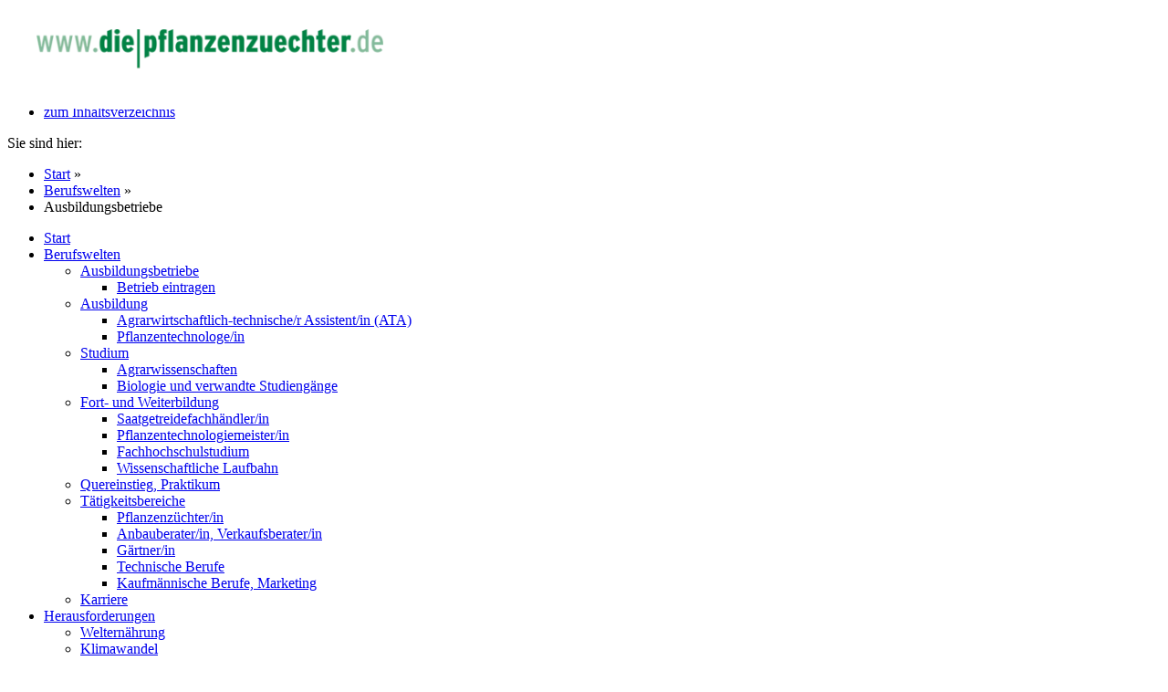

--- FILE ---
content_type: text/html; charset=utf-8
request_url: https://www.die-pflanzenzuechter.de/ausbildungsbetriebe
body_size: 15666
content:
<!DOCTYPE html>
<html lang="de" dir="ltr" class="no-js">
<head>

<meta charset="utf-8">
<!-- 
	made in nature

	This website is powered by TYPO3 - inspiring people to share!
	TYPO3 is a free open source Content Management Framework initially created by Kasper Skaarhoj and licensed under GNU/GPL.
	TYPO3 is copyright 1998-2026 of Kasper Skaarhoj. Extensions are copyright of their respective owners.
	Information and contribution at https://typo3.org/
-->

<base href="https://www.die-pflanzenzuechter.de/">
<link rel="icon" href="https://www.die-pflanzenzuechter.de/favicon.ico" type="image/vnd.microsoft.icon">
<title>Ausbildung in der Pflanzenzüchtung: Die Pflanzenzüchter</title>
<meta http-equiv="x-ua-compatible" content="IE=edge">
<meta name="generator" content="TYPO3 CMS">
<meta name="description" content="Die Pflanzenzüchtung und der Saatenhandel bieten Dir die Ausbildung, die zu Dir passt. Schau Dir an, welcher Betrieb Dir das bietet, was Du suchst. ">
<meta name="viewport" content="width=device-width, initial-scale=1">
<meta name="robots" content="index,follow">
<meta name="twitter:card" content="summary">
<meta name="google" content="notranslate">
<meta name="apple-mobile-web-app-capable" content="no">


<link rel="stylesheet" href="https://www.die-pflanzenzuechter.de/typo3temp/assets/css/7015c8c4ac5ff815b57530b221005fc6.css?1765435654" media="all">
<link rel="stylesheet" href="https://www.die-pflanzenzuechter.de/typo3conf/ext/min_newsaddons12/Resources/Public/Css/layout.css?1731675016" media="all">
<link rel="stylesheet" href="https://www.die-pflanzenzuechter.de/typo3conf/ext/min_sitecore/Resources/Public/Css/approot.css?1745392409" media="all">
<link rel="stylesheet" href="https://www.die-pflanzenzuechter.de/typo3conf/ext/min_sitecore/Resources/Public/Css/colorscheme1.css?1736598557" media="all">
<link rel="stylesheet" href="https://www.die-pflanzenzuechter.de/typo3conf/ext/min_sitecore/Resources/Public/Applications/foundation-sites/690/foundation.min.css?1728219689" media="all">
<link rel="stylesheet" href="https://www.die-pflanzenzuechter.de/typo3conf/ext/min_sitecore/Resources/Public/Applications/motion-ui/dist/motion-ui.min.css?1714288263" media="all">
<link rel="stylesheet" href="https://www.die-pflanzenzuechter.de/typo3conf/ext/min_sitecore/Resources/Public/Css/global.css?1745392409" media="all">
<link rel="stylesheet" href="https://www.die-pflanzenzuechter.de/typo3conf/ext/min_sitecore/Resources/Public/Css/global_padding-v2.css?1739459971" media="all">
<link rel="stylesheet" href="https://www.die-pflanzenzuechter.de/typo3conf/ext/min_sitecore/Resources/Public/Css/global_margin-v2.css?1745392409" media="all">
<link rel="stylesheet" href="https://www.die-pflanzenzuechter.de/typo3conf/ext/min_sitecore/Resources/Public/Css/global_img_hover.css?1736598557" media="all">
<link rel="stylesheet" href="https://www.die-pflanzenzuechter.de/typo3conf/ext/min_sitecore/Resources/Public/Css/global_fonts-v2.css?1736598557" media="all">
<link rel="stylesheet" href="https://www.die-pflanzenzuechter.de/typo3conf/ext/min_sitecore/Resources/Public/Css/global_menus-v2.css?1736598557" media="all">
<link rel="stylesheet" href="https://www.die-pflanzenzuechter.de/typo3conf/ext/min_sitecore/Resources/Public/Css/global_extcss-v2.css?1736598557" media="all">
<link rel="stylesheet" href="https://www.die-pflanzenzuechter.de/typo3conf/ext/min_sitecore/Resources/Public/Css/global_search-v2.css?1736598557" media="all">
<link rel="stylesheet" href="https://www.die-pflanzenzuechter.de/typo3conf/ext/min_sitecore/Resources/Public/Css/global_videocontent.css?1736598557" media="all">
<link rel="stylesheet" href="https://www.die-pflanzenzuechter.de/typo3conf/ext/min_sitecore/Resources/Public/Css/global_globalfc-v2.css?1737534206" media="all">
<link rel="stylesheet" href="https://www.die-pflanzenzuechter.de/typo3conf/ext/min_sitecore/Resources/Public/Css/global_globaluc-v2.css?1745392409" media="all">
<link rel="stylesheet" href="https://www.die-pflanzenzuechter.de/typo3conf/ext/min_sitecore/Resources/Public/Css/global_globalwh-v2.css?1739459971" media="all">
<link rel="stylesheet" href="https://www.die-pflanzenzuechter.de/typo3conf/ext/min_sitecore/Resources/Public/Fonts/font-awesome6/css/all.css?1714288263" media="all">
<link rel="stylesheet" href="fileadmin/layout/css/overwrite-global.css?1520236889" media="all">
<link rel="stylesheet" href="https://www.die-pflanzenzuechter.de/typo3conf/ext/min_sitecore/Resources/Public/Applications/mmenu/8523/dist/mmenu.css?1714288263" media="all">
<link rel="stylesheet" href="https://www.die-pflanzenzuechter.de/typo3conf/ext/min_sitecore/Resources/Public/Css/mmenu_overrides2.css?1714288263" media="all">
<link rel="stylesheet" href="https://www.die-pflanzenzuechter.de/typo3conf/ext/min_sitecore/Resources/Public/Applications/hamburgers/css/mmenu_min-hamburgers.css?1714288263" media="all">
<link rel="stylesheet" href="https://www.die-pflanzenzuechter.de/typo3conf/ext/min_sitecore/Resources/Public/Applications/hamburgers/css/mmenu_min-hamburgers_open_left.css?1714288263" media="all">
<link rel="stylesheet" href="https://www.die-pflanzenzuechter.de/typo3conf/ext/min_theme_dp25/Resources/Public/Css/app.css?1765457561" media="all">
<link rel="stylesheet" href="https://www.die-pflanzenzuechter.de/typo3conf/ext/min_sitecore/Resources/Public/Applications/jarallax/dist/jarallax.css?1714288263" media="all">
<link rel="stylesheet" href="https://www.die-pflanzenzuechter.de/typo3conf/ext/min_sitecore/Resources/Public/Applications/fancyapps/dist/fancybox.css?1714288263" media="all">
<link rel="stylesheet" href="https://www.die-pflanzenzuechter.de/typo3conf/ext/min_sitecore/Resources/Public/Applications/fancyapps/dist/panzoom.css?1714288263" media="all">
<link rel="stylesheet" href="https://www.die-pflanzenzuechter.de/typo3conf/ext/min_theme_dp25/Resources/Public/Css/print.css?1683284097" media="print">
<link rel="stylesheet" href="https://www.die-pflanzenzuechter.de/typo3conf/ext/min_theme_dp25/Resources/Public/Css/root.css?1691388386" media="all">
<link rel="stylesheet" href="https://www.die-pflanzenzuechter.de/typo3conf/ext/min_theme_dp25/Resources/Public/Css/pm_multistep.css?1757311510" media="all">
<link rel="stylesheet" href="https://www.die-pflanzenzuechter.de/typo3conf/ext/min_theme_dp25/Resources/Public/Css/company.css?1692447958" media="all">




<script src="https://www.die-pflanzenzuechter.de/typo3conf/ext/min_sitecore/Resources/Public/JavaScript/vendor/jQuery/jquery-3.7.1.min.js?1714288264"></script>
<script src="https://www.die-pflanzenzuechter.de/typo3conf/ext/min_sitecore/Resources/Public/JavaScript/fontsizer.js?1714288264"></script>
<script async="async" defer="defer" data-domain="die-pflanzenzuechter.de" src="https://min-stats.de/js/plausible.js"></script>


<!-- Matomo -->
<script>
  var _paq = window._paq = window._paq || [];
  /* tracker methods like "setCustomDimension" should be called before "trackPageView" */
  _paq.push(["setDocumentTitle", document.domain + "/" + document.title]);
  _paq.push(["setCookieDomain", "*.www.die-pflanzenzuechter.de"]);
  _paq.push(["setDomains", ["*.www.die-pflanzenzuechter.de"]]);
  _paq.push(["setDoNotTrack", true]);
  _paq.push(["disableCookies"]);
  _paq.push(['trackPageView']);
  _paq.push(['enableLinkTracking']);
  (function() {
    var u="//min-matomo.de/";
    _paq.push(['setTrackerUrl', u+'matomo.php']);
    _paq.push(['setSiteId', '16']);
    var d=document, g=d.createElement('script'), s=d.getElementsByTagName('script')[0];
    g.async=true; g.src=u+'matomo.js'; s.parentNode.insertBefore(g,s);
  })();
</script>
<noscript><p><img referrerpolicy="no-referrer-when-downgrade" src="//min-matomo.de/matomo.php?idsite=16&amp;rec=1" style="border:0;" alt="" /></p></noscript>
<!-- End Matomo Code -->
<style>:root {--fontsizer: 1;}</style><link type="text/css" rel="stylesheet" id="jssDefault2" href="/typo3conf/ext/min_theme_dp25/Resources/Public/Css/root_fonts.css" />
<link rel="canonical" href="https://www.die-pflanzenzuechter.de/ausbildungsbetriebe"/>

<style class="tx_assetcollector">.lnouter{position:fixed;width:var(--lnouterwidth);height:var(--lnouterheight);margin:var(--lnoutermargin);padding:0;z-index:3;top:0}@media only screen and (min-width:992px){.is-hero.not-hero .lnouter,.is-hero .lnouter{background:#ffffff;transition:all .5s;}.is-hero.not-hero.not-top .lnouter,.is-hero.not-top .lnouter{background:#ffffff;transition:all .5s;}.is-hero.not-hero.not-top.offhero .lnouter,.is-hero.not-top.offhero .lnouter{background:rgba(255,255,255,0);;transition:all .5s;}.not-hero .lnouter{background:#ffffff;transition:all .5s;}.is-top #wrapper{padding-top:76px;transition:all .5s;}.not-top #wrapper{padding-top:76px;transition:all .5s;}.is-top .lninner{padding:0;transition:all .5s;}.not-top .lninner{padding:0;transition:all .5s;}.is-top .islogocol{padding:0;transition:all .5s;max-width:380px}.not-top .islogocol{padding:0;transition:all .5s;max-width:380px}.is-top .lninner{padding:1rem .5em 0 2rem;transition:all .5s;}.not-top .lninner{padding:1rem .5em 0 2rem;transition:all .5s;}}@media only screen and (min-width:992px){.is-hero.not-hero .notlnouter,.is-hero .notlnouter{background:#ffffff;transition:all .5s;}.is-hero.not-hero.not-top .notlnouter,.is-hero.not-top .notlnouter{background:#ffffff;transition:all .5s;}.is-hero.not-hero.not-top.offhero .notlnouter,.is-hero.not-top.offhero .notlnouter{background:rgba(255,255,255,0);;transition:all .5s;}.not-hero .notlnouter{background:#ffffff;transition:all .5s;}}@media only screen and (max-width:992px){.lnouter{position:relative;background:#ffffff;transition:all .5s;}.lnouter .islogocol{padding:1rem .5em 0 2rem;}.islogocol{transition:all .5s;max-width:380px}}@media only screen and (max-width:992px){.notlnouter{position:relative;background:#ffffff;transition:all .5s;}.notlnouter .islogocol{padding:1rem .5em 0 2rem;}.islogocol{transition:all .5s;max-width:380px}}@media only screen and (min-width:992px){.islogocol{padding-top:1rem !important;}}.listview{width:100%;}.sic_address_atoz{height:22px;text-align:center;}.sic_address_atoz_activelink{color:#CC0000;}.sic_address_atoz_deadlink{color:#999999;}.category{margin-top:10px;margin-bottom:10px;}.search{margin-top:10px;margin-bottom:10px;}.list{border:solid lightgrey 1px;margin-bottom:10px;}.sorry{text-align:center;margin-top:45px;}.image > img{padding:5px;}.f3-widget-paginator{list-style:none;text-align:center;}.f3-widget-paginator > li{display:inline;}.f3-widget-paginator > li.current{color:#CC0000;}.f3-widget-paginator > li.previous,.f3-widget-paginator > li.next{display:none;}.f3-widget-paginator::before{content:'Seite';}.content{display:flex;}.verein{padding:10px;font-weight:bold;width:70%;}.vereinsbild{width:30%;}.verein a{font-weight:bold;}.vereinlist a{text-decoration:none;}@media (max-width:992px){.content{flex-direction:column;}.verein{width:100%;}.vereinsbild{width:100%;}}@media (max-width:1200px){.vereinflex{flex-direction:column;}.vereinsuchmaschine{width:100%!important;margin-bottom:20px;}.vereinlist{width:100%!important;padding:0!important;}}.sic-address-categories .checkbox,.tx-powermail .checkbox,.tx-femanager .checkbox{display:flex;align-items:center;margin-bottom:12px;}.sic-address-categories .checkbox.active label .fa-check,.tx-powermail .checkbox.active label .fa-check,.tx-femanager .checkbox.active label .fa-check{display:block;}.sic-address-categories .checkbox label,.tx-powermail .checkbox label,.tx-femanager .checkbox label{position:relative;cursor:pointer;padding-left:30px;}.sic-address-categories .checkbox label a,.tx-powermail .checkbox label a,.tx-femanager .checkbox label a{font-weight:bold;}.sic-address-categories .checkbox label:before,.tx-powermail .checkbox label:before,.tx-femanager .checkbox label:before{content:"";position:absolute;top:50%;transform:translateY(-50%);left:0;width:20px;height:20px;background:white;}.sic-address-categories .checkbox label .fa-check,.tx-powermail .checkbox label .fa-check,.tx-femanager .checkbox label .fa-check{content:"";position:absolute;top:50%;transform:translateY(-50%);left:2px;font-size:18px;display:none;color:#95c23d;}.sic-address-categories .checkbox label input[type="checkbox"],.tx-powermail .checkbox label input[type="checkbox"],.tx-femanager .checkbox label input[type="checkbox"]{opacity:0;width:20px;margin-right:5px;top:50%;transform:translateY(-50%);position:absolute;left:0;}
</style>

</head>
<body id="bodyId-389" class="treelevel-root99 this-level-2 lang-0  blayout-pagets__default nav-style-default  theme-base  page_uid_389  not-hero  layout-0 is-top  color-scheme-web main-style-default  -ausbildungsbetriebe dt-1 doktype-1 ">
<span class="hide-from-screens" id="mainSiteNavBeginn">&nbsp;</span><nav aria-label="Sprungmenu" class="show-for-sr"><span class="sprungmenu-title">Bitte wählen Sie:</span><ul  class="jumpmenu show-for-sr"><li><a href="/ausbildungsbetriebe#mainSiteNav" target="_self" title="zur Hauptnavigation" class="jumplink">zur Hauptnavigation</a></li><li><a href="/ausbildungsbetriebe#mainSiteNavEnd" target="_self" title="Hauptnavigation überspringen" class="jumplink">Hauptnavigation überspringen</a></li><li><a href="/ausbildungsbetriebe#maincd" target="_self" title="zum Hauptinhalt" class="jumplink">zum Hauptinhalt</a></li><li><a href="/ausbildungsbetriebe#BottomIndex" target="_self" title="zum Inhaltsverzeichnis" class="jumplink">zum Inhaltsverzeichnis</a></li></ul></nav><nav aria-label="Sie sind hier" class="show-for-sr"><span class="sr-breadcrumb-title" aria-hidden="true">Sie sind hier:</span><ul><li><a href="/" target="_top">Start</a>&nbsp;&raquo;</li><li><a href="/berufswelten" target="_top">Berufswelten</a>&nbsp;&raquo;</li><li class="font-bold">Ausbildungsbetriebe</li></ul></nav>
    
    <!--pagestart-->





































		
		
				
			
	


<nav id="my-menu"><ul class="   menu-3208" ><li class="mmm-li-27 mmm-li-first "><a href="/" title="Start" class="27"><span>Start</span></a></li><li class="mmm-li-99 mmm-li-all  active"><a href="/berufswelten" title="Berufswelten" class="99"><span>Berufswelten</span></a><ul class="vertical menu"><li class="mmm-li-389 mmm-li-first  active"><a href="/ausbildungsbetriebe" title="Ausbildungsbetriebe" class="389"><span>Ausbildungsbetriebe</span></a><ul class="vertical menu"><li class="mmm-li-390 mmm-li-first "><a href="/ausbildungsbetriebe/betrieb-eintragen" title="Betrieb eintragen" class="390"><span>Betrieb eintragen</span></a></li></ul></li><li class="mmm-li-100 mmm-li-all "><a href="/berufswelten/ausbildung" title="Ausbildung" class="100"><span>Ausbildung</span></a><ul class="vertical menu"><li class="mmm-li-102 mmm-li-first "><a href="/berufswelten/ausbildung/agrarwirtschaftlich-technischer-assistentin-ata/" title="Agrarwirtschaftlich-technische/r Assistent/in (ATA)" class="102"><span>Agrarwirtschaftlich-technische/r Assistent/in (ATA)</span></a></li><li class="mmm-li-103 mmm-li-last "><a href="/berufswelten/ausbildung/pflanzentechnologe/in" title="Pflanzentechnologe/in" class="103"><span>Pflanzentechnologe/in</span></a></li></ul></li><li class="mmm-li-104 mmm-li-all "><a href="/berufswelten/studium" title="Studium" class="104"><span>Studium</span></a><ul class="vertical menu"><li class="mmm-li-106 mmm-li-first "><a href="/berufswelten/studium/agrarwissenschaften" title="Agrarwissenschaften" class="106"><span>Agrarwissenschaften</span></a></li><li class="mmm-li-105 mmm-li-last "><a href="/berufswelten/studium/biologie-und-verwandte-studiengaenge" title="Biologie und verwandte Studiengänge" class="105"><span>Biologie und verwandte Studiengänge</span></a></li></ul></li><li class="mmm-li-107 mmm-li-all "><a href="/berufswelten/fort-und-weiterbildung" title="Fort- und Weiterbildung" class="107"><span>Fort- und Weiterbildung</span></a><ul class="vertical menu"><li class="mmm-li-108 mmm-li-first "><a href="/berufswelten/fort-und-weiterbildung/saatgetreidefachhaendler/in" title="Saatgetreidefachhändler/in" class="108"><span>Saatgetreidefachhändler/in</span></a></li><li class="mmm-li-109 mmm-li-all "><a href="/berufswelten/fort-und-weiterbildung/pflanzentechnologiemeister/in" title="Pflanzentechnologiemeister/in" class="109"><span>Pflanzentechnologiemeister/in</span></a></li><li class="mmm-li-110 mmm-li-all "><a href="/berufswelten/fort-und-weiterbildung/fachhochschulstudium" title="Fachhochschulstudium" class="110"><span>Fachhochschulstudium</span></a></li><li class="mmm-li-157 mmm-li-last "><a href="/berufswelten/fort-und-weiterbildung/wissenschaftliche-laufbahn" title="Wissenschaftliche Laufbahn" class="157"><span>Wissenschaftliche Laufbahn</span></a></li></ul></li><li class="mmm-li-112 mmm-li-all "><a href="/berufswelten/quereinstieg-praktikum" title="Quereinstieg, Praktikum" class="112"><span>Quereinstieg, Praktikum</span></a></li><li class="mmm-li-113 mmm-li-all "><a href="/berufswelten/taetigkeitsbereiche" title="Tätigkeitsbereiche" class="113"><span>Tätigkeitsbereiche</span></a><ul class="vertical menu"><li class="mmm-li-114 mmm-li-first "><a href="/berufswelten/taetigkeitsbereiche/pflanzenzuechter/in" title="Pflanzenzüchter/in" class="114"><span>Pflanzenzüchter/in</span></a></li><li class="mmm-li-115 mmm-li-all "><a href="/berufswelten/taetigkeitsbereiche/anbauberater/in-verkaufsberater/in" title="Anbauberater/in, Verkaufsberater/in" class="115"><span>Anbauberater/in, Verkaufsberater/in</span></a></li><li class="mmm-li-116 mmm-li-all "><a href="/berufswelten/taetigkeitsbereiche/gaertner/in" title="Gärtner/in" class="116"><span>Gärtner/in</span></a></li><li class="mmm-li-117 mmm-li-all "><a href="/berufswelten/taetigkeitsbereiche/technische-berufe" title="Technische Berufe" class="117"><span>Technische Berufe</span></a></li><li class="mmm-li-118 mmm-li-last "><a href="/berufswelten/taetigkeitsbereiche/kaufmaennische-berufe-marketing" title="Kaufmännische Berufe, Marketing" class="118"><span>Kaufmännische Berufe, Marketing</span></a></li></ul></li><li class="mmm-li-171 mmm-li-last "><a href="/karriere-in-der-pflanzenzuechtung/" title="Karriere" class="171"><span>Karriere</span></a></li></ul></li><li class="mmm-li-119 mmm-li-all "><a href="/herausforderungen" title="Herausforderungen" class="119"><span>Herausforderungen</span></a><ul class="vertical menu"><li class="mmm-li-120 mmm-li-first "><a href="/herausforderungen/welternaehrung" title="Welternährung" class="120"><span>Welternährung</span></a></li><li class="mmm-li-121 mmm-li-all "><a href="/herausforderungen/klimawandel" title="Klimawandel" class="121"><span>Klimawandel</span></a><ul class="vertical menu"><li class="mmm-li-122 mmm-li-first "><a href="/herausforderungen/klimawandel/temperatur-und-trockenheit" title="Temperatur und Trockenheit" class="122"><span>Temperatur und Trockenheit</span></a></li><li class="mmm-li-123 mmm-li-all "><a href="/herausforderungen/klimawandel/regen" title="Regen" class="123"><span>Regen</span></a></li><li class="mmm-li-124 mmm-li-all "><a href="/herausforderungen/klimawandel/kaelte-und-frost" title="Kälte und Frost" class="124"><span>Kälte und Frost</span></a></li><li class="mmm-li-125 mmm-li-last "><a href="/herausforderungen/klimawandel/was-machen-pflanzenzuechter" title="Was machen Pflanzenzüchter" class="125"><span>Was machen Pflanzenzüchter</span></a></li></ul></li><li class="mmm-li-126 mmm-li-last "><a href="/herausforderungen/natuerliche-ressourcen" title="Natürliche Ressourcen" class="126"><span>Natürliche Ressourcen</span></a><ul class="vertical menu"><li class="mmm-li-127 mmm-li-first "><a href="/herausforderungen/natuerliche-ressourcen/boden" title="Boden" class="127"><span>Boden</span></a></li><li class="mmm-li-128 mmm-li-all "><a href="/herausforderungen/natuerliche-ressourcen/wasser" title="Wasser" class="128"><span>Wasser</span></a></li><li class="mmm-li-129 mmm-li-last "><a href="/herausforderungen/natuerliche-ressourcen/vielfalt" title="Vielfalt" class="129"><span>Vielfalt</span></a></li></ul></li></ul></li><li class="mmm-li-130 mmm-li-all "><a href="/pflanzenzuechtung" title="Pflanzenzüchtung" class="130"><span>Pflanzenzüchtung</span></a><ul class="vertical menu"><li class="mmm-li-131 mmm-li-first "><a href="/pflanzenzuechtung/zahlen-und-fakten" title="Zahlen und Fakten" class="131"><span>Zahlen und Fakten</span></a></li><li class="mmm-li-363 mmm-li-all "><a href="/pflanzenzuechtung/visionaerinnen-und-visionaere" title="Visionärinnen und Visionäre" class="363"><span>Visionärinnen und Visionäre</span></a><ul class="vertical menu"><li class="mmm-li-365 mmm-li-first "><a href="/pflanzenzuechtung/visionaerinnen-und-visionaere/gregor-mendel" title="Gregor Mendel" class="365"><span>Gregor Mendel</span></a></li><li class="mmm-li-366 mmm-li-all "><a href="/pflanzenzuechtung/visionaerinnen-und-visionaere/kurt-von-ruemker" title="Kurt von Rümker" class="366"><span>Kurt von Rümker</span></a></li><li class="mmm-li-367 mmm-li-all "><a href="/pflanzenzuechtung/visionaerinnen-und-visionaere/barbara-mcclintock" title="Barbara McClintock" class="367"><span>Barbara McClintock</span></a></li><li class="mmm-li-368 mmm-li-all "><a href="/pflanzenzuechtung/visionaerinnen-und-visionaere/wilhelm-rimpau" title="Wilhelm Rimpau" class="368"><span>Wilhelm Rimpau</span></a></li><li class="mmm-li-369 mmm-li-all "><a href="/pflanzenzuechtung/visionaerinnen-und-visionaere/matthias-christian-rabbethge" title="Matthias Christian Rabbethge" class="369"><span>Matthias Christian Rabbethge</span></a></li><li class="mmm-li-370 mmm-li-all "><a href="/pflanzenzuechtung/visionaerinnen-und-visionaere/ferdinand-von-lochow" title="Ferdinand von Lochow" class="370"><span>Ferdinand von Lochow</span></a></li><li class="mmm-li-371 mmm-li-all "><a href="/pflanzenzuechtung/visionaerinnen-und-visionaere/nikolai-iwanowitsch-wavilow" title="Nikolai Iwanowitsch Wavilow" class="371"><span>Nikolai Iwanowitsch Wavilow</span></a></li><li class="mmm-li-372 mmm-li-all "><a href="/pflanzenzuechtung/visionaerinnen-und-visionaere/ingo-potrykus" title="Ingo Potrykus" class="372"><span>Ingo Potrykus</span></a></li><li class="mmm-li-377 mmm-li-all "><a href="/pflanzenzuechtung/visionaerinnen-und-visionaere/james-watson-francis-crick" title="James Watson &amp; Francis Crick" class="377"><span>James Watson & Francis Crick</span></a></li><li class="mmm-li-373 mmm-li-all "><a href="/pflanzenzuechtung/visionaerinnen-und-visionaere/yuan-longping" title="Yuan Longping" class="373"><span>Yuan Longping</span></a></li><li class="mmm-li-374 mmm-li-all "><a href="/pflanzenzuechtung/visionaerinnen-und-visionaere/norman-borlaug" title="Norman Borlaug" class="374"><span>Norman Borlaug</span></a></li><li class="mmm-li-378 mmm-li-all "><a href="/pflanzenzuechtung/visionaerinnen-und-visionaere/emmanuelle-charpentier-jennifer-doudna" title="Emmanuelle Charpentier &amp; Jennifer Doudna" class="378"><span>Emmanuelle Charpentier & Jennifer Doudna</span></a></li><li class="mmm-li-379 mmm-li-all "><a href="/pflanzenzuechtung/visionaerinnen-und-visionaere/rosalind-franklin" title="Rosalind Franklin" class="379"><span>Rosalind Franklin</span></a></li><li class="mmm-li-402 mmm-li-all "><a href="/pflanzenzuechtung/visionaerinnen-und-visionaere/gustav-adolf-dippe" title="Gustav Adolf Dippe" class="402"><span>Gustav Adolf Dippe</span></a></li><li class="mmm-li-380 mmm-li-all "><a href="/pflanzenzuechtung/visionaerinnen-und-visionaere/jozef-stefaan-schell" title="Jozef Stefaan Schell" class="380"><span>Jozef Stefaan Schell</span></a></li><li class="mmm-li-403 mmm-li-all "><a href="/pflanzenzuechtung/visionaerinnen-und-visionaere/gregor-mendel-1" title="Viacheslay Savitzky" class="403"><span>Viacheslay Savitzky</span></a></li><li class="mmm-li-408 mmm-li-all "><a href="/pflanzenzuechtung/visionaerinnen-und-visionaere/gerhard-roebbelen" title="Gerhard Röbbelen" class="408"><span>Gerhard Röbbelen</span></a></li><li class="mmm-li-411 mmm-li-all "><a href="/pflanzenzuechtung/visionaerinnen-und-visionaere/julius-kuehn" title="Julius Kühn" class="411"><span>Julius Kühn</span></a></li><li class="mmm-li-412 mmm-li-last "><a href="/pflanzenzuechtung/visionaerinnen-und-visionaere/dr-cary-fowler" title="Dr. Cary Fowler" class="412"><span>Dr. Cary Fowler</span></a></li></ul></li><li class="mmm-li-132 mmm-li-all "><a href="/pflanzenzuechtung/erfolgsgeschichten" title="Erfolgsgeschichten" class="132"><span>Erfolgsgeschichten</span></a><ul class="vertical menu"><li class="mmm-li-135 mmm-li-first "><a href="/pflanzenzuechtung/erfolgsgeschichten/getreide" title="Getreide" class="135"><span>Getreide</span></a></li><li class="mmm-li-136 mmm-li-all "><a href="/pflanzenzuechtung/erfolgsgeschichten/kartoffel" title="Kartoffel" class="136"><span>Kartoffel</span></a></li><li class="mmm-li-137 mmm-li-all "><a href="/pflanzenzuechtung/erfolgsgeschichten/mais" title="Mais" class="137"><span>Mais</span></a></li><li class="mmm-li-138 mmm-li-all "><a href="/pflanzenzuechtung/erfolgsgeschichten/raps" title="Raps" class="138"><span>Raps</span></a></li><li class="mmm-li-139 mmm-li-all "><a href="/pflanzenzuechtung/erfolgsgeschichten/reben" title="Reben" class="139"><span>Reben</span></a></li><li class="mmm-li-140 mmm-li-all "><a href="/pflanzenzuechtung/erfolgsgeschichten/zierpflanze" title="Zierpflanze" class="140"><span>Zierpflanze</span></a></li><li class="mmm-li-141 mmm-li-all "><a href="/pflanzenzuechtung/erfolgsgeschichten/zuckerruebe" title="Zuckerrübe" class="141"><span>Zuckerrübe</span></a></li><li class="mmm-li-142 mmm-li-all "><a href="/pflanzenzuechtung/erfolgsgeschichten/handel-mit-saatgut" title="Handel mit Saatgut" class="142"><span>Handel mit Saatgut</span></a></li><li class="mmm-li-133 mmm-li-all "><a href="/pflanzenzuechtung/erfolgsgeschichten/gemuese" title="Gemüse" class="133"><span>Gemüse</span></a></li><li class="mmm-li-134 mmm-li-last "><a href="/pflanzenzuechtung/erfolgsgeschichten/graeser" title="Gräser" class="134"><span>Gräser</span></a></li></ul></li><li class="mmm-li-143 mmm-li-all "><a href="/pflanzenzuechtung/innovationen" title="Innovationen" class="143"><span>Innovationen</span></a></li><li class="mmm-li-150 mmm-li-all "><a href="/pflanzenzuechtung/gregor-mendel" title="Gregor Mendel" class="150"><span>Gregor Mendel</span></a><ul class="vertical menu"><li class="mmm-li-151 mmm-li-first "><a href="/pflanzenzuechtung/gregor-mendel/sein-leben" title="Sein Leben" class="151"><span>Sein Leben</span></a></li><li class="mmm-li-152 mmm-li-last "><a href="/pflanzenzuechtung/gregor-mendel/die-mendelschen-regeln" title="Die Mendelschen Regeln" class="152"><span>Die Mendelschen Regeln</span></a></li></ul></li><li class="mmm-li-246 mmm-li-all "><a href="/pflanzenzuechtung/kulturartenkalender" title="Kulturartenkalender" class="246"><span>Kulturartenkalender</span></a><ul class="vertical menu"><li class="mmm-li-418 mmm-li-first "><a href="/pflanzenzuechtung/kulturartenkalender/getreide" title="Getreide" class="418"><span>Getreide</span></a><ul class="vertical menu"><li class="mmm-li-430 mmm-li-first "><a href="/pflanzenzuechtung/kulturartenkalender/getreide/januar" title="Januar" class="430"><span>Januar</span></a></li><li class="mmm-li-429 mmm-li-all "><a href="/pflanzenzuechtung/kulturartenkalender/getreide/februar" title="Februar" class="429"><span>Februar</span></a></li><li class="mmm-li-428 mmm-li-all "><a href="/pflanzenzuechtung/kulturartenkalender/getreide/maerz" title="März" class="428"><span>März</span></a></li><li class="mmm-li-427 mmm-li-all "><a href="/pflanzenzuechtung/kulturartenkalender/getreide/april" title="April" class="427"><span>April</span></a></li><li class="mmm-li-426 mmm-li-all "><a href="/pflanzenzuechtung/kulturartenkalender/getreide/mai" title="Mai" class="426"><span>Mai</span></a></li><li class="mmm-li-425 mmm-li-all "><a href="/pflanzenzuechtung/kulturartenkalender/getreide/juni" title="Juni" class="425"><span>Juni</span></a></li><li class="mmm-li-424 mmm-li-all "><a href="/pflanzenzuechtung/kulturartenkalender/getreide/juli" title="Juli" class="424"><span>Juli</span></a></li><li class="mmm-li-423 mmm-li-all "><a href="/pflanzenzuechtung/kulturartenkalender/getreide/august" title="August" class="423"><span>August</span></a></li><li class="mmm-li-422 mmm-li-all "><a href="/pflanzenzuechtung/kulturartenkalender/getreide/september" title="September" class="422"><span>September</span></a></li><li class="mmm-li-421 mmm-li-all "><a href="/pflanzenzuechtung/kulturartenkalender/getreide/oktober" title="Oktober" class="421"><span>Oktober</span></a></li><li class="mmm-li-420 mmm-li-all "><a href="/pflanzenzuechtung/kulturartenkalender/getreide/november" title="November" class="420"><span>November</span></a></li><li class="mmm-li-419 mmm-li-last "><a href="/pflanzenzuechtung/kulturartenkalender/getreide/dezember" title="Dezember" class="419"><span>Dezember</span></a></li></ul></li><li class="mmm-li-248 mmm-li-last "><a href="/pflanzenzuechtung/kulturartenkalender/raps" title="Raps" class="248"><span>Raps</span></a><ul class="vertical menu"><li class="mmm-li-250 mmm-li-first "><a href="/pflanzenzuechtung/kulturartenkalender/raps/januar" title="Januar" class="250"><span>Januar</span></a></li><li class="mmm-li-257 mmm-li-all "><a href="/pflanzenzuechtung/kulturartenkalender/raps/februar" title="Februar" class="257"><span>Februar</span></a></li><li class="mmm-li-258 mmm-li-all "><a href="/pflanzenzuechtung/kulturartenkalender/raps/maerz" title="März" class="258"><span>März</span></a></li><li class="mmm-li-259 mmm-li-all "><a href="/pflanzenzuechtung/kulturartenkalender/raps/april" title="April" class="259"><span>April</span></a></li><li class="mmm-li-260 mmm-li-all "><a href="/pflanzenzuechtung/kulturartenkalender/raps/mai" title="Mai" class="260"><span>Mai</span></a></li><li class="mmm-li-261 mmm-li-all "><a href="/pflanzenzuechtung/kulturartenkalender/raps/juni" title="Juni" class="261"><span>Juni</span></a></li><li class="mmm-li-262 mmm-li-all "><a href="/pflanzenzuechtung/kulturartenkalender/raps/juli" title="Juli" class="262"><span>Juli</span></a></li><li class="mmm-li-263 mmm-li-all "><a href="/pflanzenzuechtung/kulturartenkalender/raps/august" title="August" class="263"><span>August</span></a></li><li class="mmm-li-264 mmm-li-all "><a href="/pflanzenzuechtung/kulturartenkalender/raps/september" title="September" class="264"><span>September</span></a></li><li class="mmm-li-265 mmm-li-all "><a href="/pflanzenzuechtung/kulturartenkalender/raps/oktober" title="Oktober" class="265"><span>Oktober</span></a></li><li class="mmm-li-256 mmm-li-all "><a href="/pflanzenzuechtung/kulturartenkalender/raps/november" title="November" class="256"><span>November</span></a></li><li class="mmm-li-255 mmm-li-last "><a href="/pflanzenzuechtung/kulturartenkalender/raps/dezember" title="Dezember" class="255"><span>Dezember</span></a></li></ul></li></ul></li><li class="mmm-li-413 mmm-li-all "><a href="/wimmelbild" title="Wimmelbild" class="413"><span>Wimmelbild</span></a></li><li class="mmm-li-269 mmm-li-last "><a href="/pflanzenzuechtung/glossar" title="Glossar" class="269"><span>Glossar</span></a></li></ul></li><li class="mmm-li-2 mmm-li-last "><a href="/kontakt/anschrift" title="Kontakt" class="2"><span>Kontakt</span></a><ul class="vertical menu"><li class="mmm-li-8 mmm-li-first "><a href="/kontakt/anschrift" title="Anschrift" class="8"><span>Anschrift</span></a></li><li class="mmm-li-4 mmm-li-all "><a href="/kontakt/impressum" title="Impressum" class="4"><span>Impressum</span></a></li><li class="mmm-li-3 mmm-li-last "><a href="/datenschutz" title="Datenschutz" class="3"><span>Datenschutz</span></a></li></ul></li></ul></nav>

<!--/pagestart-->
     <div id="my-page">
    <!--stagetop--><div class="stagetop ce-col"><span class="hide-from-screens" id="mainSiteNav">&nbsp;</span>





































		
		
				
			
	


<!-- outerwrap start tag --><!-- /outerwrap start tag --><div class=" lnouter" ><div class="ce_columns3-all  lninner ce_columns3-684 grid_684 grid-x align-justify "
        
        ><div class="min-ce-all cell-0  islogocol auto   cell cell-23" ><div class="ce-textpic23 ce-textpic ce-left ce-intext" data-tab-content  ><div class="image-no-padding-margin ce-gallery gallery-23" data-ce-columns="1" data-ce-images="1"><div class="grid-container full is-tmg is-tmg-0"><div class="grid-x 
                                    
                                    
                                    
                                    
                                    
                                    
                                    img-pb img-pr img-pt
                                    gallery-item-23"><div class="small-12 medium-auto cell cell-0"><figure  class="figure23 figure1 image"><a href="/"><!--        <picture>--><picture class="pic-1"><source media="(min-width: 1600px)" srcset="https://www.die-pflanzenzuechter.de/fileadmin/_processed_/7/c/csm_logo_wline_ffe0cdd4ba.webp, https://www.die-pflanzenzuechter.de/fileadmin/_processed_/7/c/csm_logo_wline_2f91f2b70f.webp 2x" type="image/webp" /><source media="(min-width: 1600px)" srcset="https://www.die-pflanzenzuechter.de/fileadmin/_processed_/7/c/csm_logo_wline_582c190a6e.png, https://www.die-pflanzenzuechter.de/fileadmin/_processed_/7/c/csm_logo_wline_acfdc8dd04.png 2x" /><source media="(min-width: 1280px)" srcset="https://www.die-pflanzenzuechter.de/fileadmin/_processed_/7/c/csm_logo_wline_6ccab81509.webp, https://www.die-pflanzenzuechter.de/fileadmin/_processed_/7/c/csm_logo_wline_db633691dd.webp 2x" type="image/webp" /><source media="(min-width: 1280px)" srcset="https://www.die-pflanzenzuechter.de/fileadmin/_processed_/7/c/csm_logo_wline_e03f46ea2e.png, https://www.die-pflanzenzuechter.de/fileadmin/_processed_/7/c/csm_logo_wline_f3dd560180.png 2x" /><source media="(min-width: 1024px)" srcset="https://www.die-pflanzenzuechter.de/fileadmin/_processed_/7/c/csm_logo_wline_15c7c25756.webp, https://www.die-pflanzenzuechter.de/fileadmin/_processed_/7/c/csm_logo_wline_0aa90dc510.webp 2x" type="image/webp" /><source media="(min-width: 1024px)" srcset="https://www.die-pflanzenzuechter.de/fileadmin/_processed_/7/c/csm_logo_wline_9008ec8d8c.png, https://www.die-pflanzenzuechter.de/fileadmin/_processed_/7/c/csm_logo_wline_bdb721a33e.png 2x" /><source media="(min-width: 640px)" srcset="https://www.die-pflanzenzuechter.de/fileadmin/_processed_/7/c/csm_logo_wline_b5930b2d41.webp, https://www.die-pflanzenzuechter.de/fileadmin/_processed_/7/c/csm_logo_wline_d266702109.webp 2x" type="image/webp" /><source media="(min-width: 640px)" srcset="https://www.die-pflanzenzuechter.de/fileadmin/_processed_/7/c/csm_logo_wline_370d23c715.png, https://www.die-pflanzenzuechter.de/fileadmin/_processed_/7/c/csm_logo_wline_6bd0b1b425.png 2x" /><source media="(min-width: 360px)" srcset="https://www.die-pflanzenzuechter.de/fileadmin/_processed_/7/c/csm_logo_wline_a58ec10bf7.webp, https://www.die-pflanzenzuechter.de/fileadmin/_processed_/7/c/csm_logo_wline_28a32b5e90.webp 2x" type="image/webp" /><source media="(min-width: 360px)" srcset="https://www.die-pflanzenzuechter.de/fileadmin/_processed_/7/c/csm_logo_wline_7006e79cea.png, https://www.die-pflanzenzuechter.de/fileadmin/_processed_/7/c/csm_logo_wline_f7f942ebda.png 2x" /><source type="image/webp" srcset="https://www.die-pflanzenzuechter.de/fileadmin/_processed_/7/c/csm_logo_wline_1498ea78f9.webp, https://www.die-pflanzenzuechter.de/fileadmin/_processed_/7/c/csm_logo_wline_0bf1f63b5e.webp 2x" /><img class="image-embed-item image-1 image-23 " id="img1" title="logo_wline.png" alt="logo_wline.png" loading="lazy" src="https://www.die-pflanzenzuechter.de/fileadmin/_processed_/7/c/csm_logo_wline_ae5bc8218a.png" width="380" height="77" srcset="https://www.die-pflanzenzuechter.de/fileadmin/_processed_/7/c/csm_logo_wline_ae5bc8218a.png, https://www.die-pflanzenzuechter.de/fileadmin/_processed_/7/c/csm_logo_wline_77f1ead1f6.png 2x" /></picture><!--        </picture>--></a></figure></div></div></div></div><!--</a>--></div><!-- /ce-textpic --></div><div class="min-ce-all cell-2  isempty shrink   cell cell-3207" ><div class="tx-typoscript2ce">
	
	
		<div class="mmburger"><a href="#my-menu" id="my-icon" class="hamburger  hamburger--collapse"><span class="hamburger-label"></span><span class="hamburger-box">
<span class="hamburger-inner"></span>
</span>
</a></div>
	

</div></div></div></div><!-- /end - grid_image_outerwrap--><!-- outerwrap auto-closeTag --><!-- /outerwrap auto-closeTag -->

<span class="hide-from-screens" id="mainSiteNavEnd">&nbsp;</span></div><!--/stagetop-->
    <div id="wrapper">
    
    
    
    
    <!--flexthree--><div class="flexthree flexcol-global">





































		
		
				
			
	


<div class=" ce30 frame



		
		
		"
		 style="padding-top: 80px;"
		
		><nav aria-label="breadcrumb" class="breacrumb-menu"><span class="breadcrum-prefix"> Navigationspfad:&nbsp;</span><span itemscope itemtype="https://schema.org/BreadcrumbList"><span class="breadcrumb"><span itemprop="itemListElement" itemscope itemtype="https://schema.org/ListItem"><a href="/" itemprop="item" title="Start"><span itemprop="name">Start</span></a><meta itemprop="position" content="1" /></span><span itemprop="itemListElement" itemscope itemtype="https://schema.org/ListItem">
    &raquo;
    
            <a href="/berufswelten" itemprop="item" title="Berufswelten"><span itemprop="name">Berufswelten</span></a><meta itemprop="position" content="2" /></span><span itemprop="itemListElement" itemscope itemtype="https://schema.org/ListItem">
    &raquo;
    
            <a href="/ausbildungsbetriebe" itemprop="item" title="Ausbildungsbetriebe"><span itemprop="name">Ausbildungsbetriebe</span></a><meta itemprop="position" content="3" /></span></span></span></nav></div>

</div><!--/flexthree-->
    
    
    <!--main content area-->
    <div class="maincontent ce-col mc389" id="maincd" role="main">
        <div class="mcinner">
            <!--content-->
            <span id="pre_content" data-magellan-target="pre_content" class="magellan-anchor"></span><!--TYPO3SEARCH_begin-->





































		
		
				
			
	


<header class="header-default hd3426
		
		
		
		
		"
		><h1 class="h1-default " id="header3426">
					Deine Ausbildung in Pflanzenzüchtung und Saatenhandel 
					
				</h1></header><div class="ce-textpic3426 ce-textpic ce-center ce-above" data-tab-content  ><div id="bodytext3426" class="ce-bodytext3426 ce-bodytext"><p>Eine Ausbildung in der Pflanzenzüchtung oder im Saatenhandel bietet Dir die Perspektive, die Landwirtschaft von morgen mitzugestalten. Ganz am Anfang der landwirtschaftlichen Produktionskette trägst Du mit Deiner Arbeit dazu bei, dass Landwirte und Landwirtinnen Saatgut erhalten, das eine vielfältige und nachhaltige Agrarwirtschaft möglich macht.</p><p>Die Pflanzenzüchtung und der Saatenhandel bieten Dir die Ausbildung, die zu Dir passt. Schau Dir an, welcher Betrieb Dir das bietet, was Du suchst.&nbsp;</p></div></div><!-- /ce-textpic -->







































		
		
				
			
	


<header class="header-default hd3450
		
		 bg2
		 width-seven
		 redcolor
		"
		><h2 class="h2-default ce-headline-center " id="header3450"><a href="/ausbildungsbetriebe/betrieb-eintragen">Profil als Ausbildungsbetrieb anlegen</a></h2></header>







































		
		
				
			
	


<div class="frame-space-before-large"></div><div class="tx-sic-address"><div class="listview vcard minminmin"><div class="vereinflex" style="display: flex;"><div class="vereinsuchmaschine" style="width: 30%;"><form method="post" id="sic_address_search_form" style="background: var(--csix);padding: 1rem;position: sticky; top: 100px;" action="/ausbildungsbetriebe?tx_sicaddress_sicaddress%5Baction%5D=search&amp;tx_sicaddress_sicaddress%5Bcontroller%5D=Address&amp;cHash=0306a433daf1e51141e2dc2375aff14c"><div><input type="hidden" name="tx_sicaddress_sicaddress[__referrer][@extension]" value="SicAddress" /><input type="hidden" name="tx_sicaddress_sicaddress[__referrer][@controller]" value="Address" /><input type="hidden" name="tx_sicaddress_sicaddress[__referrer][@action]" value="duelmenList" /><input type="hidden" name="tx_sicaddress_sicaddress[__referrer][arguments]" value="YTowOnt9701d67fc55339aeee4cea74ca12ec890887a7ce8" /><input type="hidden" name="tx_sicaddress_sicaddress[__referrer][@request]" value="{&quot;@extension&quot;:&quot;SicAddress&quot;,&quot;@controller&quot;:&quot;Address&quot;,&quot;@action&quot;:&quot;duelmenList&quot;}6c6142e80656e4ee879e1e5921fe733f74953acb" /><input type="hidden" name="tx_sicaddress_sicaddress[__trustedProperties]" value="{&quot;currentPage&quot;:1,&quot;category&quot;:1}ca54b4e5bd24d0e7b8a3d2a4eee6c0f7b62c7c87" /></div><input id="sic_address_currentpage" type="hidden" name="tx_sicaddress_sicaddress[currentPage]" value="1" /><div class="row"><div class="search col-xs-5"></div><div class="sic-address-categories"><div class="category col-xs-5 col-xs-offset-1"><input id="sic_address_category" type="hidden" name="tx_sicaddress_sicaddress[category]" value="" /><div class="col sic_adress_col"><div class="group"><h2>Ausbildungsberufe</h2><div class="checkbox "><label><i class="fas fa-check"></i><input type="hidden" name="" value="" /><input onclick="submitCheckbox(&#039;54&#039;);" type="checkbox" name="" value="54" />
                                                                Agrarwirtschaftlich-technische/r Assistent/in (m/w/d)
                                                            </label></div><div class="checkbox "><label><i class="fas fa-check"></i><input onclick="submitCheckbox(&#039;53&#039;);" type="checkbox" name="" value="53" />
                                                                Pflanzentechnologe/Pflanzentechnologin (m/w/d)
                                                            </label></div><div class="checkbox "><label><i class="fas fa-check"></i><input onclick="submitCheckbox(&#039;56&#039;);" type="checkbox" name="" value="56" />
                                                                Sonstige
                                                            </label></div></div></div><div class="col sic_adress_col"><div class="group"><h2>Kulturarten</h2><div class="checkbox "><label><i class="fas fa-check"></i><input onclick="submitCheckbox(&#039;43&#039;);" type="checkbox" name="" value="43" />
                                                                Futterpflanzen
                                                            </label></div><div class="checkbox "><label><i class="fas fa-check"></i><input onclick="submitCheckbox(&#039;44&#039;);" type="checkbox" name="" value="44" />
                                                                Gemüse
                                                            </label></div><div class="checkbox "><label><i class="fas fa-check"></i><input onclick="submitCheckbox(&#039;45&#039;);" type="checkbox" name="" value="45" />
                                                                Getreide
                                                            </label></div><div class="checkbox "><label><i class="fas fa-check"></i><input onclick="submitCheckbox(&#039;46&#039;);" type="checkbox" name="" value="46" />
                                                                Kartoffeln
                                                            </label></div><div class="checkbox "><label><i class="fas fa-check"></i><input onclick="submitCheckbox(&#039;47&#039;);" type="checkbox" name="" value="47" />
                                                                Mais
                                                            </label></div><div class="checkbox "><label><i class="fas fa-check"></i><input onclick="submitCheckbox(&#039;51&#039;);" type="checkbox" name="" value="51" />
                                                                Zuckerrüben
                                                            </label></div><div class="checkbox "><label><i class="fas fa-check"></i><input onclick="submitCheckbox(&#039;48&#039;);" type="checkbox" name="" value="48" />
                                                                Öl- und Eiweißpflanzen
                                                            </label></div><div class="checkbox "><label><i class="fas fa-check"></i><input onclick="submitCheckbox(&#039;49&#039;);" type="checkbox" name="" value="49" />
                                                                Reben
                                                            </label></div><div class="checkbox "><label><i class="fas fa-check"></i><input onclick="submitCheckbox(&#039;50&#039;);" type="checkbox" name="" value="50" />
                                                                Zierpflanzen
                                                            </label></div></div></div><div class="col sic_adress_col"><div class="group"><h2>Schwerpunkte</h2><div class="checkbox "><label><i class="fas fa-check"></i><input onclick="submitCheckbox(&#039;60&#039;);" type="checkbox" name="" value="60" />
                                                                Unternehmen
                                                            </label></div><div class="checkbox "><label><i class="fas fa-check"></i><input onclick="submitCheckbox(&#039;59&#039;);" type="checkbox" name="" value="59" />
                                                                Forschung
                                                            </label></div><div class="checkbox "><label><i class="fas fa-check"></i><input onclick="submitCheckbox(&#039;58&#039;);" type="checkbox" name="" value="58" />
                                                                Öffentliche Institution
                                                            </label></div><div class="checkbox "><label><i class="fas fa-check"></i><input onclick="submitCheckbox(&#039;40&#039;);" type="checkbox" name="" value="40" />
                                                                Pflanzenzüchtung
                                                            </label></div><div class="checkbox "><label><i class="fas fa-check"></i><input onclick="submitCheckbox(&#039;41&#039;);" type="checkbox" name="" value="41" />
                                                                Saatguthandel
                                                            </label></div></div></div><script>
                                        function submitCheckbox(iCat) {
                                            var currentVal = jQuery('#sic_address_category').val();
                                            var cats = currentVal ? currentVal.split(",") : [];
                                            var bRemove = cats.indexOf(iCat);
                                            if (bRemove > -1) {
                                                cats.splice(bRemove, 1)
                                            } else {
                                                cats.push(iCat)
                                            }
                                            // Submit Category choice
                                            jQuery('#sic_address_category').val(cats.join());
                                            document.getElementById('sic_address_search_form').submit();
                                        }
                                    </script></div></div></div></form></div><div class="map-parent" style="width: 70%; padding: 0 1rem"><script src="/typo3conf/ext/sic_address/Resources/Public/Javascript/leaflet/leaflet.js" type="text/javascript"></script><link href="/typo3conf/ext/sic_address/Resources/Public/Javascript/leaflet/leaflet.css" type="text/css" rel="stylesheet" /><style>
    .tx-sic-address .map { width:100%; min-height:819px }
</style><div id="sic_address_map_3211" class="map"></div><script>
window.addEventListener("load", function(event) {
var sic_address_map_3211 = L.map("sic_address_map_3211", {
zoom: "6", 
preferCanvas: true, 
center: ["51.55403230", "9.90178290"]});

L.tileLayer('https://{s}.tile.openstreetmap.org/{z}/{x}/{y}.png', {
attribution: "&copy; <a href=\"https://osm.org/copyright\">OpenStreetMap</a> contributors, <a href=\"https://creativecommons.org/licenses/by-sa/2.0/\">CC-BY-SA</a>"})
.addTo(sic_address_map_3211);

;
var sic_address_marker_3211_30 = L.marker(["48.84211800", "12.74799570"], {})
.addTo(sic_address_map_3211)
.bindPopup(document.getElementById("sic_address_marker_popup_3211_30")
.innerHTML);
var sic_address_marker_3211_55 = L.marker(["49.49502850", "8.43407211"], {})
.addTo(sic_address_map_3211)
.bindPopup(document.getElementById("sic_address_marker_popup_3211_55")
.innerHTML);
var sic_address_marker_3211_45 = L.marker(["50.61301590", "6.99455272"], {})
.addTo(sic_address_map_3211)
.bindPopup(document.getElementById("sic_address_marker_popup_3211_45")
.innerHTML);
var sic_address_marker_3211_36 = L.marker(["51.67050150", "8.35828445"], {})
.addTo(sic_address_map_3211)
.bindPopup(document.getElementById("sic_address_marker_popup_3211_36")
.innerHTML);
var sic_address_marker_3211_40 = L.marker(["51.29970505", "13.73648592"], {})
.addTo(sic_address_map_3211)
.bindPopup(document.getElementById("sic_address_marker_popup_3211_40")
.innerHTML);
var sic_address_marker_3211_35 = L.marker(["53.26041235", "10.43878619"], {})
.addTo(sic_address_map_3211)
.bindPopup(document.getElementById("sic_address_marker_popup_3211_35")
.innerHTML);
var sic_address_marker_3211_25 = L.marker(["51.35668125", "6.62341024"], {})
.addTo(sic_address_map_3211)
.bindPopup(document.getElementById("sic_address_marker_popup_3211_25")
.innerHTML);
var sic_address_marker_3211_48 = L.marker(["51.77848510", "11.12173680"], {})
.addTo(sic_address_map_3211)
.bindPopup(document.getElementById("sic_address_marker_popup_3211_48")
.innerHTML);
var sic_address_marker_3211_31 = L.marker(["53.34500550", "12.48448690"], {})
.addTo(sic_address_map_3211)
.bindPopup(document.getElementById("sic_address_marker_popup_3211_31")
.innerHTML);
var sic_address_marker_3211_24 = L.marker(["52.32740710", "9.78800140"], {})
.addTo(sic_address_map_3211)
.bindPopup(document.getElementById("sic_address_marker_popup_3211_24")
.innerHTML);
var sic_address_marker_3211_52 = L.marker(["53.06279459", "10.23389335"], {})
.addTo(sic_address_map_3211)
.bindPopup(document.getElementById("sic_address_marker_popup_3211_52")
.innerHTML);
var sic_address_marker_3211_50 = L.marker(["53.36660790", "14.00057080"], {})
.addTo(sic_address_map_3211)
.bindPopup(document.getElementById("sic_address_marker_popup_3211_50")
.innerHTML);
var sic_address_marker_3211_42 = L.marker(["51.55403230", "9.90178290"], {})
.addTo(sic_address_map_3211)
.bindPopup(document.getElementById("sic_address_marker_popup_3211_42")
.innerHTML);
var sic_address_marker_3211_60 = L.marker(["50.57875905", "8.67790368"], {})
.addTo(sic_address_map_3211)
.bindPopup(document.getElementById("sic_address_marker_popup_3211_60")
.innerHTML);
var sic_address_marker_3211_54 = L.marker(["52.80740565", "9.99851967"], {})
.addTo(sic_address_map_3211)
.bindPopup(document.getElementById("sic_address_marker_popup_3211_54")
.innerHTML);
var sic_address_marker_3211_22 = L.marker(["51.81460040", "9.88740050"], {})
.addTo(sic_address_map_3211)
.bindPopup(document.getElementById("sic_address_marker_popup_3211_22")
.innerHTML);
var sic_address_marker_3211_64 = L.marker(["52.06955250", "11.37093220"], {})
.addTo(sic_address_map_3211)
.bindPopup(document.getElementById("sic_address_marker_popup_3211_64")
.innerHTML);
var sic_address_marker_3211_65 = L.marker(["49.85432780", "10.10118960"], {})
.addTo(sic_address_map_3211)
.bindPopup(document.getElementById("sic_address_marker_popup_3211_65")
.innerHTML);
var sic_address_marker_3211_61 = L.marker(["50.84470240", "9.68369450"], {})
.addTo(sic_address_map_3211)
.bindPopup(document.getElementById("sic_address_marker_popup_3211_61")
.innerHTML);
var sic_address_marker_3211_47 = L.marker(["51.98745710", "7.63399190"], {})
.addTo(sic_address_map_3211)
.bindPopup(document.getElementById("sic_address_marker_popup_3211_47")
.innerHTML);
var sic_address_marker_3211_23 = L.marker(["52.38640355", "10.27033242"], {})
.addTo(sic_address_map_3211)
.bindPopup(document.getElementById("sic_address_marker_popup_3211_23")
.innerHTML);
var sic_address_marker_3211_49 = L.marker(["54.41747310", "9.88724381"], {})
.addTo(sic_address_map_3211)
.bindPopup(document.getElementById("sic_address_marker_popup_3211_49")
.innerHTML);
var sic_address_marker_3211_66 = L.marker(["53.99000600", "11.47307320"], {})
.addTo(sic_address_map_3211)
.bindPopup(document.getElementById("sic_address_marker_popup_3211_66")
.innerHTML);
var sic_address_marker_3211_33 = L.marker(["54.77317450", "9.65423720"], {})
.addTo(sic_address_map_3211)
.bindPopup(document.getElementById("sic_address_marker_popup_3211_33")
.innerHTML);
var sic_address_marker_3211_29 = L.marker(["52.13509005", "8.65818261"], {})
.addTo(sic_address_map_3211)
.bindPopup(document.getElementById("sic_address_marker_popup_3211_29")
.innerHTML);
var sic_address_marker_3211_38 = L.marker(["53.92690180", "10.72571801"], {})
.addTo(sic_address_map_3211)
.bindPopup(document.getElementById("sic_address_marker_popup_3211_38")
.innerHTML);
var sic_address_marker_3211_53 = L.marker(["48.44327145", "11.90640575"], {})
.addTo(sic_address_map_3211)
.bindPopup(document.getElementById("sic_address_marker_popup_3211_53")
.innerHTML);
var sic_address_marker_3211_27 = L.marker(["48.95749550", "12.60562646"], {})
.addTo(sic_address_map_3211)
.bindPopup(document.getElementById("sic_address_marker_popup_3211_27")
.innerHTML);
var sic_address_marker_3211_28 = L.marker(["53.49013900", "12.88738763"], {})
.addTo(sic_address_map_3211)
.bindPopup(document.getElementById("sic_address_marker_popup_3211_28")
.innerHTML);
var sic_address_marker_3211_56 = L.marker(["48.47998040", "11.90782946"], {})
.addTo(sic_address_map_3211)
.bindPopup(document.getElementById("sic_address_marker_popup_3211_56")
.innerHTML);
var sic_address_marker_3211_46 = L.marker(["53.57456315", "9.88932205"], {})
.addTo(sic_address_map_3211)
.bindPopup(document.getElementById("sic_address_marker_popup_3211_46")
.innerHTML);
var sic_address_marker_3211_43 = L.marker(["52.09678125", "10.92625690"], {})
.addTo(sic_address_map_3211)
.bindPopup(document.getElementById("sic_address_marker_popup_3211_43")
.innerHTML);
var sic_address_marker_3211_59 = L.marker(["50.95642600", "11.61750520"], {})
.addTo(sic_address_map_3211)
.bindPopup(document.getElementById("sic_address_marker_popup_3211_59")
.innerHTML);
var sic_address_marker_3211_39 = L.marker(["48.71348045", "9.20828575"], {})
.addTo(sic_address_map_3211)
.bindPopup(document.getElementById("sic_address_marker_popup_3211_39")
.innerHTML);
var sic_address_marker_3211_34 = L.marker(["51.22162230", "6.28954440"], {})
.addTo(sic_address_map_3211)
.bindPopup(document.getElementById("sic_address_marker_popup_3211_34")
.innerHTML);
;
;

if(typeof circle != "undefined") {
    sic_address_map_3211.fitBounds(circle.getBounds());
}

})
</script></div><div class="vereinlist" style="display:none; width: 70%; padding: 0 1rem;"><div class="grid-x grid-padding-x small-up-2 medium-up-2 large-up-2"><div id="sic_address_marker_popup_3211_30" class="cell"><a href="/ausbildungsbetrieb-detailseite/ackermann-saatzucht-gmbh-co-kg"><div class="card bg2"><img src="https://www.die-pflanzenzuechter.de/fileadmin/_processed_/f/a/csm_wcc63oqfhyanj4dsm1ifgz5nla50n03m_8afa98aaed.jpg" width="900" height="676" alt="" /><div class="card-section"><span class="card-title-all">
                                                        
                                                            Ackermann Saatzucht GmbH &amp; Co. KG<br></span>
                                                    
                                                        94342 Irlbach
                                                    
                                                </div></div></a></div><div id="sic_address_marker_popup_3211_55" class="cell"><a href="/ausbildungsbetrieb-detailseite/basf-se"><div class="card bg2"><img src="https://www.die-pflanzenzuechter.de/fileadmin/_processed_/c/9/csm_466q0evsqmb52aqlp0o7s2mfp0wsokej_9bb809540c.jpg" width="900" height="507" alt="" /><div class="card-section"><span class="card-title-all">
                                                        
                                                            BASF SE<br></span>
                                                    
                                                        67056 Ludwigshafen
                                                    
                                                </div></div></a></div><div id="sic_address_marker_popup_3211_45" class="cell"><a href="/ausbildungsbetrieb-detailseite/campus-klein-altendorf"><div class="card bg2"><div class="card-section"><span class="card-title-all">
                                                        
                                                            Campus Klein-Altendorf<br></span>
                                                    
                                                        53359 Rheinbach
                                                    
                                                </div></div></a></div><div id="sic_address_marker_popup_3211_36" class="cell"><a href="/ausbildungsbetrieb-detailseite/deutsche-saatveredelung-ag"><div class="card bg2"><img src="https://www.die-pflanzenzuechter.de/fileadmin/_processed_/8/e/csm_v9e2aqox743avtt6d9fdmhpqz0a0udng_8158547daa.jpg" width="900" height="676" alt="" /><div class="card-section"><span class="card-title-all">
                                                        
                                                            Deutsche Saatveredelung AG<br></span>
                                                    
                                                        59557 Lippstadt
                                                    
                                                </div></div></a></div><div id="sic_address_marker_popup_3211_40" class="cell"><a href="/ausbildungsbetrieb-detailseite/elsner-pac-vertriebsgesellschaft-mbh"><div class="card bg2"><img src="https://www.die-pflanzenzuechter.de/fileadmin/_processed_/2/9/csm_eovv3pknko0szp8wnpyeru459w2swie8_39573783f5.jpg" width="900" height="675" alt="" /><div class="card-section"><span class="card-title-all">
                                                        
                                                            Elsner pac Vertriebsgesellschaft mbH<br></span>
                                                    
                                                        01561 Thiendorf
                                                    
                                                </div></div></a></div><div id="sic_address_marker_popup_3211_35" class="cell"><a href="/ausbildungsbetrieb-detailseite/europlant-pflanzenzucht-gmbh"><div class="card bg2"><img src="https://www.die-pflanzenzuechter.de/fileadmin/_processed_/c/0/csm_8w9ldhoknikh62vqzko1fgfwv4nmkusy_6368c2e053.jpg" width="900" height="676" alt="" /><div class="card-section"><span class="card-title-all">
                                                        
                                                            Europlant Pflanzenzucht GmbH<br></span>
                                                    
                                                        21337 Lüneburg
                                                    
                                                </div></div></a></div><div id="sic_address_marker_popup_3211_25" class="cell"><a href="/ausbildungsbetrieb-detailseite/feldsaaten-freudenberger-gmbh-co-kg"><div class="card bg2"><img src="https://www.die-pflanzenzuechter.de/fileadmin/_processed_/2/f/csm_FF_Logo_fuer_Ausbildungsplattform_4_3_c548174dd3.jpg" width="900" height="676" alt="" /><div class="card-section"><span class="card-title-all">
                                                        
                                                            Feldsaaten Freudenberger GmbH &amp; Co. KG<br></span>
                                                    
                                                        47800 Krefeld
                                                    
                                                </div></div></a></div><div id="sic_address_marker_popup_3211_48" class="cell"><a href="/ausbildungsbetrieb-detailseite/florensis-quedlinburg-breeding-gmbh-co-kg"><div class="card bg2"><img src="https://www.die-pflanzenzuechter.de/fileadmin/_processed_/2/b/csm_2019buyyeem2uz1zdgdppy7q16v42gu5_994b759a31.jpg" width="900" height="594" alt="" /><div class="card-section"><span class="card-title-all">
                                                        
                                                            Florensis Quedlinburg Breeding GmbH &amp; Co. KG<br></span>
                                                    
                                                        06484 Quedlinburg
                                                    
                                                </div></div></a></div><div id="sic_address_marker_popup_3211_31" class="cell"><a href="/ausbildungsbetrieb-detailseite/gut-buetow-dr-inka-mueller-scheessel"><div class="card bg2"><img src="https://www.die-pflanzenzuechter.de/fileadmin/_processed_/c/0/csm_6n15w9h86lyknjm0w1l8whyo01373h4x_0ef57f8265.jpg" width="900" height="676" alt="" /><div class="card-section"><span class="card-title-all">
                                                        
                                                            Gut Bütow – Dr. Inka Müller-Scheeßel<br></span>
                                                    
                                                        17209 Bütow
                                                    
                                                </div></div></a></div><div id="sic_address_marker_popup_3211_24" class="cell"><a href="/ausbildungsbetrieb-detailseite/hega-gmbh"><div class="card bg2"><div class="card-section"><span class="card-title-all">
                                                        
                                                            HEGA GmbH<br></span>
                                                    
                                                        30519 Hannover
                                                    
                                                </div></div></a></div><div id="sic_address_marker_popup_3211_52" class="cell"><a href="/ausbildungsbetrieb-detailseite/hybro-saatzucht-gmbh-co-kg-1"><div class="card bg2"><img src="https://www.die-pflanzenzuechter.de/fileadmin/_processed_/a/8/csm_HybroLogo_f_Powerpoint_Word_b49bba6a33.jpg" width="900" height="1219" alt="" /><div class="card-section"><span class="card-title-all">
                                                        
                                                            Hybro Saatzucht GmbH &amp; Co. KG<br></span>
                                                    
                                                        29565 Wriedel
                                                    
                                                </div></div></a></div><div id="sic_address_marker_popup_3211_50" class="cell"><a href="/ausbildungsbetrieb-detailseite/hybro-saatzucht-gmbh-co-kg"><div class="card bg2"><img src="https://www.die-pflanzenzuechter.de/fileadmin/_processed_/a/8/csm_HybroLogo_f_Powerpoint_Word_b49bba6a33.jpg" width="900" height="1219" alt="" /><div class="card-section"><span class="card-title-all">
                                                        
                                                            Hybro Saatzucht GmbH &amp; Co. KG<br></span>
                                                    
                                                        17291 Schenkenberg
                                                    
                                                </div></div></a></div><div id="sic_address_marker_popup_3211_42" class="cell"><a href="/ausbildungsbetrieb-detailseite/institut-fuer-zuckerruebenforschung"><div class="card bg2"><img src="https://www.die-pflanzenzuechter.de/fileadmin/_processed_/9/6/csm_aefk01kj0l8266w39kl1z1qjlbmz4rqg_df344b0eb0.jpg" width="900" height="676" alt="" /><div class="card-section"><span class="card-title-all">
                                                        
                                                            Institut für Zuckerrübenforschung<br></span>
                                                    
                                                        37079 Göttingen
                                                    
                                                </div></div></a></div><div id="sic_address_marker_popup_3211_60" class="cell"><a href="/ausbildungsbetrieb-detailseite/justus-liebig-universitaet-giessen-lehrstuhl-fuer-pflanzenzuechtung"><div class="card bg2"><div class="card-section"><span class="card-title-all">
                                                        
                                                            Justus-Liebig-Universität Gießen, Lehrstuhl für Pflanzenzüchtung<br></span>
                                                    
                                                        35390 Gießen
                                                    
                                                </div></div></a></div><div id="sic_address_marker_popup_3211_54" class="cell"><a href="/ausbildungsbetrieb-detailseite/kws-lochow-gmbh"><div class="card bg2"><img src="https://www.die-pflanzenzuechter.de/fileadmin/_processed_/2/f/csm_ijsq1anqjxtkglw3vq7grb0vne7m0v0x_e29dbf9735.jpg" width="900" height="600" alt="" /><div class="card-section"><span class="card-title-all">
                                                        
                                                            KWS LOCHOW GMBH<br></span>
                                                    
                                                        29303 Bergen
                                                    
                                                </div></div></a></div><div id="sic_address_marker_popup_3211_22" class="cell"><a href="/ausbildungsbetrieb-detailseite/kws-saat-se-co-kgaa"><div class="card bg2"><img src="https://www.die-pflanzenzuechter.de/fileadmin/_processed_/1/7/csm_Anzeigebild_KWS_1f3806f710.png" width="900" height="732" alt="" /><div class="card-section"><span class="card-title-all">
                                                        
                                                            KWS SAAT SE &amp; Co. KGaA<br></span>
                                                    
                                                        37574 Einbeck
                                                    
                                                </div></div></a></div><div id="sic_address_marker_popup_3211_64" class="cell"><a href="/ausbildungsbetrieb-detailseite/kws-saat-se-cokgaa-zuchtstation-kleinwanzleben"><div class="card bg2"><img src="https://www.die-pflanzenzuechter.de/fileadmin/_processed_/b/1/csm_xbbg1uhrr2hm25nzx4y7qzw6azfz62s0_1a905bad1f.png" width="900" height="736" alt="" /><div class="card-section"><span class="card-title-all">
                                                        
                                                            KWS SAAT SE &amp; Co.KGaA<br></span>
                                                    
                                                        39164 Wanzleben-Börde
                                                    
                                                </div></div></a></div><div id="sic_address_marker_popup_3211_65" class="cell"><a href="/ausbildungsbetrieb-detailseite/kws-saat-se-cokgaa-zuchtstation-seligenstadt"><div class="card bg2"><img src="https://www.die-pflanzenzuechter.de/fileadmin/_processed_/a/a/csm_2bzpd3rqc1iguj4d1vi22gmq0ujd3j5v_e19981fd81.png" width="900" height="736" alt="" /><div class="card-section"><span class="card-title-all">
                                                        
                                                            KWS SAAT SE &amp; Co.KGaA<br></span>
                                                    
                                                        97279 Prosselsheim
                                                    
                                                </div></div></a></div><div id="sic_address_marker_popup_3211_61" class="cell"><a href="/ausbildungsbetrieb-detailseite/landesbetrieb-landwirtschaft-hessen"><div class="card bg2"><img src="https://www.die-pflanzenzuechter.de/fileadmin/_processed_/7/d/csm_sv7qv8urc7dpmisy96q362k76rz7w1ti_7b4ea03788.jpg" width="900" height="900" alt="" /><div class="card-section"><span class="card-title-all">
                                                        
                                                            Landesbetrieb Landwirtschaft Hessen<br></span>
                                                    
                                                        36251 Bad Hersfeld
                                                    
                                                </div></div></a></div><div id="sic_address_marker_popup_3211_47" class="cell"><a href="/ausbildungsbetrieb-detailseite/landwirtschaftskammer-nrw"><div class="card bg2"><img src="https://www.die-pflanzenzuechter.de/fileadmin/_processed_/1/3/csm_pt7538uf167q0j978j5u08nyama0j9q0_fc7d81a6df.jpg" width="900" height="270" alt="" /><div class="card-section"><span class="card-title-all">
                                                        
                                                            Landwirtschaftskammer Nordrhein-Westfalen<br></span>
                                                    
                                                        48147 Münster
                                                    
                                                </div></div></a></div><div id="sic_address_marker_popup_3211_23" class="cell"><a href="/ausbildungsbetrieb-detailseite/limagrain-gmbh"><div class="card bg2"><img src="https://www.die-pflanzenzuechter.de/fileadmin/_processed_/e/6/csm_Bild_Auszubildende_Limagrain_691be74d9b.jpg" width="900" height="676" alt="" /><div class="card-section"><span class="card-title-all">
                                                        
                                                            Limagrain GmbH<br></span>
                                                    
                                                        31234 Edemissen
                                                    
                                                </div></div></a></div><div id="sic_address_marker_popup_3211_49" class="cell"><a href="/ausbildungsbetrieb-detailseite/norddeutsche-pflanzenzucht-hans-georg-lembke-kg"><div class="card bg2"><img src="https://www.die-pflanzenzuechter.de/fileadmin/_processed_/1/8/csm_x4xxgjnvxuncqj9c93gsspc8vb8xpo0v_81d5a929b5.jpg" width="900" height="513" alt="" /><div class="card-section"><span class="card-title-all">
                                                        
                                                            Norddeutsche Pflanzenzucht Hans-Georg Lembke KG<br></span>
                                                    
                                                        24363 Holtsee
                                                    
                                                </div></div></a></div><div id="sic_address_marker_popup_3211_66" class="cell"><a href="/ausbildungsbetrieb-detailseite/norddeutsche-pflanzenzucht-hans-georg-lembke-kg-malchow"><div class="card bg2"><img src="https://www.die-pflanzenzuechter.de/fileadmin/_processed_/7/6/csm_hqflqji4zpe8anl1i6e0t2wyk5t8tfpo_57ca649d5b.jpg" width="900" height="513" alt="" /><div class="card-section"><span class="card-title-all">
                                                        
                                                            Norddeutsche Pflanzenzucht Hans-Georg Lembke KG<br></span>
                                                    
                                                        23999 Malchow/Insel Poel
                                                    
                                                </div></div></a></div><div id="sic_address_marker_popup_3211_33" class="cell"><a href="/ausbildungsbetrieb-detailseite/p-h-petersen-saatzucht-lundsgaard-gmbh"><div class="card bg2"><img src="https://www.die-pflanzenzuechter.de/fileadmin/_processed_/f/6/csm_Anzeigebild_10d5b3470d.jpg" width="900" height="675" alt="" /><div class="card-section"><span class="card-title-all">
                                                        
                                                            P. H. Petersen Saatzucht Lundsgaard GmbH<br></span>
                                                    
                                                        24977 Grundhof
                                                    
                                                </div></div></a></div><div id="sic_address_marker_popup_3211_29" class="cell"><a href="/ausbildungsbetrieb-detailseite/ragt-saaten-deutschland-gmbh"><div class="card bg2"><img src="https://www.die-pflanzenzuechter.de/fileadmin/_processed_/3/8/csm_pylpkquee7oc1bv4d1iokw3wl8c93q59_eebe214fc8.jpg" width="900" height="675" alt="" /><div class="card-section"><span class="card-title-all">
                                                        
                                                            RAGT Saaten Deutschland GmbH<br></span>
                                                    
                                                        32120 Hiddenhausen
                                                    
                                                </div></div></a></div><div id="sic_address_marker_popup_3211_38" class="cell"><a href="/ausbildungsbetrieb-detailseite/rudloff-gmbh"><div class="card bg2"><img src="https://www.die-pflanzenzuechter.de/fileadmin/_processed_/1/f/csm_sab8c47l25i955i0cyar1jexb9b7wsxb_54861ac0c7.jpg" width="900" height="676" alt="" /><div class="card-section"><span class="card-title-all">
                                                        
                                                            Rudloff GmbH<br></span>
                                                    
                                                        23611 Sereetz
                                                    
                                                </div></div></a></div><div id="sic_address_marker_popup_3211_53" class="cell"><a href="/ausbildungsbetrieb-detailseite/saaten-union-gmbh"><div class="card bg2"><img src="https://www.die-pflanzenzuechter.de/fileadmin/_processed_/0/a/csm_nnbbu4vf70q28hskg17qfk1c21p83txk_af4b22c1f1.jpg" width="900" height="506" alt="" /><div class="card-section"><span class="card-title-all">
                                                        
                                                            Saaten-Union GmbH<br></span>
                                                    
                                                        85368 Moosburg a. d. Isar
                                                    
                                                </div></div></a></div><div id="sic_address_marker_popup_3211_27" class="cell"><a href="/ausbildungsbetrieb-detailseite/saatzucht-steinach-gmbh-co-kg"><div class="card bg2"><img src="https://www.die-pflanzenzuechter.de/fileadmin/_processed_/9/1/csm_SZ_Steinach_anzeigebild_fuer_Ausbildungsplattform_4_3_aba591df76.png" width="900" height="675" alt="" /><div class="card-section"><span class="card-title-all">
                                                        
                                                            SAATZUCHT STEINACH GmbH &amp; Co KG<br></span>
                                                    
                                                        94377 Steinach
                                                    
                                                </div></div></a></div><div id="sic_address_marker_popup_3211_28" class="cell"><a href="/ausbildungsbetrieb-detailseite/saatzucht-steinach-gmbh-co-kg-1"><div class="card bg2"><img src="https://www.die-pflanzenzuechter.de/fileadmin/_processed_/9/1/csm_SZ_Steinach_anzeigebild_fuer_Ausbildungsplattform_4_3_aba591df76.png" width="900" height="675" alt="" /><div class="card-section"><span class="card-title-all">
                                                        
                                                            SAATZUCHT STEINACH GmbH &amp; Co KG<br></span>
                                                    
                                                        17219 Ankershagen
                                                    
                                                </div></div></a></div><div id="sic_address_marker_popup_3211_56" class="cell"><a href="/ausbildungsbetrieb-detailseite/secobra-saatzucht-gmbh"><div class="card bg2"><img src="https://www.die-pflanzenzuechter.de/fileadmin/_processed_/1/d/csm_n1bwsh48ge2l0nz3j1wj2to7v9evif46_33169714f1.png" width="900" height="656" alt="" /><div class="card-section"><span class="card-title-all">
                                                        
                                                            Secobra Saatzucht GmbH<br></span>
                                                    
                                                        85368 Moosburg
                                                    
                                                </div></div></a></div><div id="sic_address_marker_popup_3211_46" class="cell"><a href="/ausbildungsbetrieb-detailseite/solana-gmbh"><div class="card bg2"><img src="https://www.die-pflanzenzuechter.de/fileadmin/_processed_/b/b/csm_k14utglzas6581k3e9vc2aihqd9wbowp_c58115c039.png" width="900" height="242" alt="" /><div class="card-section"><span class="card-title-all">
                                                        
                                                            Solana GmbH<br></span>
                                                    
                                                        22761 Hamburg
                                                    
                                                </div></div></a></div><div id="sic_address_marker_popup_3211_43" class="cell"><a href="/ausbildungsbetrieb-detailseite/strube-ds-gmbh"><div class="card bg2"><img src="https://www.die-pflanzenzuechter.de/fileadmin/_processed_/1/f/csm_gqyfo9cejiju0xik8p7pb10f951z8rio_dbfa32cd49.jpg" width="900" height="676" alt="" /><div class="card-section"><span class="card-title-all">
                                                        
                                                            Strube D&amp;S GmbH<br></span>
                                                    
                                                        38387 Söllingen
                                                    
                                                </div></div></a></div><div id="sic_address_marker_popup_3211_59" class="cell"><a href="/ausbildungsbetrieb-detailseite/thueringer-landesamt-fuer-landwirtschaft-und-laendlichen-raum-tlllr"><div class="card bg2"><div class="card-section"><span class="card-title-all">
                                                        
                                                            Thüringer Landesamt für Landwirtschaft und Ländlichen Raum (TLLLR)<br></span>
                                                    
                                                        07743 Jena
                                                    
                                                </div></div></a></div><div id="sic_address_marker_popup_3211_39" class="cell"><a href="/ausbildungsbetrieb-detailseite/universitaet-hohenheim"><div class="card bg2"><img src="https://www.die-pflanzenzuechter.de/fileadmin/_processed_/7/0/csm_3zvfh3y4kcm1d80vhjjky1smu9hka7ty_3cdefff5ad.jpg" width="900" height="675" alt="" /><div class="card-section"><span class="card-title-all">
                                                        
                                                            Universität Hohenheim<br></span>
                                                    
                                                        70599 Stuttgart
                                                    
                                                </div></div></a></div><div id="sic_address_marker_popup_3211_34" class="cell"><a href="/ausbildungsbetrieb-detailseite/wilhelm-weuthen-gmbh-cokg"><div class="card bg2"><div class="card-section"><span class="card-title-all">
                                                        
                                                            Wilhelm Weuthen GmbH &amp; Co.KG<br></span>
                                                    
                                                        41366 Schwalmtal
                                                    
                                                </div></div></a></div></div></div></div></div></div>

<!--TYPO3SEARCH_end-->
            <!--/content-->
        </div>
    </div>
    
    
    
    
    
  <span id="pre_footerone" data-magellan-target="pre_footerone" class="magellan-anchor"></span><!--footerone--><div class="footerone ce-col">





































		
		
				
			
	


<div class=" ce24 frame

 bg2

		
		 ptb5
		"
		
		
		><div  class="ce_columns3 grid-ow-all grid-ow-24 bg2 "><div class="ce_columns3-all  ce_columns3-24 grid_24 grid-x allinner"
        
        ><div class="min-ce-all cell-0  small-12 medium-auto   cell cell-98" ><header class="header-default hd98
		
		
		
		
		"
		><p class="p-header " id="header98"><a href="/berufswelten">Berufswelten</a></p></header><ul class="ce-menu ce-menu-98 ce-menu-layout-0 service-menu menu vertical"><li><a href="/ausbildungsbetriebe"  title="Ausbildungsbetriebe"><span>Ausbildungsbetriebe</span></a></li><li><a href="/berufswelten/ausbildung"  title="Ausbildung"><span>Ausbildung</span></a></li><li><a href="/berufswelten/studium"  title="Studium"><span>Studium</span></a></li><li><a href="/berufswelten/fort-und-weiterbildung"  title="Fort- und Weiterbildung"><span>Fort- und Weiterbildung</span></a></li><li><a href="/berufswelten/quereinstieg-praktikum"  title="Quereinstieg, Praktikum"><span>Quereinstieg, Praktikum</span></a></li><li><a href="/berufswelten/taetigkeitsbereiche"  title="Tätigkeitsbereiche"><span>Tätigkeitsbereiche</span></a></li><li><a href="/karriere-in-der-pflanzenzuechtung/"  title="Karriere"><span>Karriere</span></a></li></ul></div><div class="min-ce-all cell-1  small-12 medium-auto   cell cell-29" ><header class="header-default hd29
		
		
		
		
		"
		><p class="p-header " id="header29"><a href="/herausforderungen">Herausforderungen</a></p></header><ul class="ce-menu ce-menu-29 ce-menu-layout-0 service-menu menu vertical"><li><a href="/herausforderungen/welternaehrung"  title="Welternährung"><span>Welternährung</span></a></li><li><a href="/herausforderungen/klimawandel"  title="Klimawandel"><span>Klimawandel</span></a></li><li><a href="/herausforderungen/natuerliche-ressourcen"  title="Natürliche Ressourcen"><span>Natürliche Ressourcen</span></a></li></ul></div><div class="min-ce-all cell-2  small-12 medium-auto   cell cell-1481" ><header class="header-default hd1481
		
		
		
		
		"
		><p class="p-header " id="header1481"><a href="/pflanzenzuechtung">Pflanzenzüchtung</a></p></header><ul class="ce-menu ce-menu-1481 ce-menu-layout-0 service-menu menu vertical"><li><a href="/pflanzenzuechtung/zahlen-und-fakten"  title="Zahlen und Fakten"><span>Zahlen und Fakten</span></a></li><li><a href="/pflanzenzuechtung/visionaerinnen-und-visionaere"  title="Visionärinnen und Visionäre"><span>Visionärinnen und Visionäre</span></a></li><li><a href="/pflanzenzuechtung/erfolgsgeschichten"  title="Erfolgsgeschichten"><span>Erfolgsgeschichten</span></a></li><li><a href="/pflanzenzuechtung/innovationen"  title="Innovationen"><span>Innovationen</span></a></li><li><a href="/pflanzenzuechtung/gregor-mendel"  title="Gregor Mendel"><span>Gregor Mendel</span></a></li><li><a href="/pflanzenzuechtung/kulturartenkalender"  title="Kulturartenkalender"><span>Kulturartenkalender</span></a></li><li><a href="/wimmelbild"  title="Wimmelbild"><span>Wimmelbild</span></a></li><li><a href="/pflanzenzuechtung/glossar"  title="Glossar"><span>Glossar</span></a></li></ul></div></div></div></div>

</div><!--/footerone-->
    
    <!--footertwo--><div class="footertwo ce-col">





































		
		
				
			
	


<div  class="ce_columns3 grid-ow-all grid-ow-17 bg1 ptb5 "><div class="ce_columns3-all  ce_columns3-17 grid_17 grid-x grid-margin-x allinner"
        
        ><div class="min-ce-all cell-0  small-12 medium-auto   cell cell-22" ><div class=" ce22 frame



		 wcolor
		
		"
		
		
		><div class="tx-typoscript2ce">
	
	
		<p class="copyright-container">©&nbsp;2026&nbsp;
	

</div></div></div><div class="min-ce-all cell-1  small-12 medium-auto   cell cell-21" ><div class=" ce21 frame



		 wcolor inline-left
		
		"
		
		
		><ul class="ce-menu ce-menu-21 ce-menu-layout-0 service-menu menu pipe"><li><a href="/kontakt/impressum"  title="Impressum"><span>Impressum</span></a></li><li><a href="/datenschutz"  title="Datenschutz"><span>Datenschutz</span></a></li></ul></div></div><div class="min-ce-all cell-2  small-12 medium-auto   cell cell-19" ><div class=" ce19 frame



		 text-right wcolor
		
		"
		
		
		><div class="tx-typoscript2ce">
	
	
		<div class="social-fonts">
<a class="sf-instagram fa-2x" target="_blank" href="https://www.instagram.com/diepflanzenzuechter/"><i class="fab fa-instagram plr2"></i></a>
<a class="sf-facebook fa-2x" target="_blank" href="https://www.facebook.com/diepflanzenzuechter.de"><i class="fab fa-facebook-f plr2"></i></a>
<a class="sf-twitter fa-2x" target="_blank" href="https://twitter.com/DialogBDP"><i class="fab fa-twitter plr2"></i></a>
</div>
	

</div></div></div></div></div>

</div><!--/footertwo-->
    </div> <!-- close wrapper -->
    
  
    	<p id="back-top"><a href="#top" title="nach oben"><span></span></a></p></div><div id="destroy">
</div>

<span class="hide-from-screens" id="BottomIndex">&nbsp;</span><nav aria-label="Inhaltsverzeichnis" class="show-for-sr"><span class="sr-index-title" aria-hidden="true">Inhaltsverzeichnis:</span><ul><li><a href="/kontakt/impressum">Impressum</a></li></ul></nav><nav aria-label="nach oben" class="show-for-sr"><ul  class="jumpmenu show-for-sr"><li><a href="/ausbildungsbetriebe#mainSiteNavBeginn" target="_self" title="zum Seitenanfang" class="jumplink">zum Seitenanfang/nach oben</a></li></ul></nav>

<script src="https://www.die-pflanzenzuechter.de/typo3conf/ext/min_sitecore/Resources/Public/JavaScript/main.js?1739459971"></script>
<script src="https://www.die-pflanzenzuechter.de/typo3conf/ext/min_sitecore/Resources/Public/JavaScript/dev25.js?1745392409"></script>
<script src="https://www.die-pflanzenzuechter.de/typo3conf/ext/min_sitecore/Resources/Public/Applications/fancyapps/dist/fancybox.umd.js?1714288263"></script>
<script src="https://www.die-pflanzenzuechter.de/typo3conf/ext/min_sitecore/Resources/Public/Applications/jarallax/dist/jarallax.min.js?1714288263"></script>
<script src="https://www.die-pflanzenzuechter.de/typo3conf/ext/min_sitecore/Resources/Public/Applications/infinity_scroll/infinite-scroll.pkgd.min.js?1714288263"></script>
<script src="https://www.die-pflanzenzuechter.de/typo3conf/ext/min_sitecore/Resources/Public/Applications/foundation-sites/690/foundation.min.js?1728219689"></script>
<script src="https://www.die-pflanzenzuechter.de/typo3conf/ext/min_theme_dp25/Resources/Public/JavaScript/app.js?1683284097"></script>
<script src="fileadmin/layout/js/overwrite-global.js?1520236889"></script>
<script src="https://www.die-pflanzenzuechter.de/typo3conf/ext/min_sitecore/Resources/Public/Applications/sParallax/simpleParallax.min.js?1714288263"></script>
<script src="https://www.die-pflanzenzuechter.de/typo3conf/ext/min_sitecore/Resources/Public/Applications/motion-ui/dist/motion-ui.min.js?1714288263"></script>
<script src="https://www.die-pflanzenzuechter.de/typo3conf/ext/min_sitecore/Resources/Public/Applications/mmenu/8523/dist/mmenu.js?1714288263"></script>
<script src="https://www.die-pflanzenzuechter.de/typo3conf/ext/powermail/Resources/Public/JavaScript/Powermail/Form.min.js?1737534297" defer="defer"></script>
<script src="https://www.die-pflanzenzuechter.de/typo3temp/assets/js/f80b2272649079a436e616affc7c280d.js?1765435654"></script>

<script>
    document.addEventListener(
    "DOMContentLoaded", () => {
    new Mmenu( "#my-menu", {
    // options
    extensions	: [     ,'position-right'   ],
    
    slidingSubmenus: true,
    
    
    
    "setSelected": {
    "hover": true
    },
    
    
    

    
    
        iconbar		: {
        use: true,
        add 		: true
        
            ,size		: '40'
        
        
            ,top 		: [
            '<a href="/"><span class="fas fa-home"></span></a>',
'<a href="#mm-0"><span class="fas fa-times"></span></a>',
            ]
        
        
        
        },
    
    navbars		: [
    
    
    
    
    ]
    
    }, {
    // configuration
    classNames : {
    fixedElements: {
    fixed: "fixed"
    },
    vertical: "Vertical",
    selected: "Selected"
    },
    }, {
    // configuration
    offCanvas: {
    page: {
    selector: "#my-page"
    }
    }
    });
    }
    );
</script>
<script src="https://www.die-pflanzenzuechter.de/typo3conf/ext/sic_address/Resources/Public/Javascript/sicaddress.js" type="text/javascript"></script>
</body>
</html>